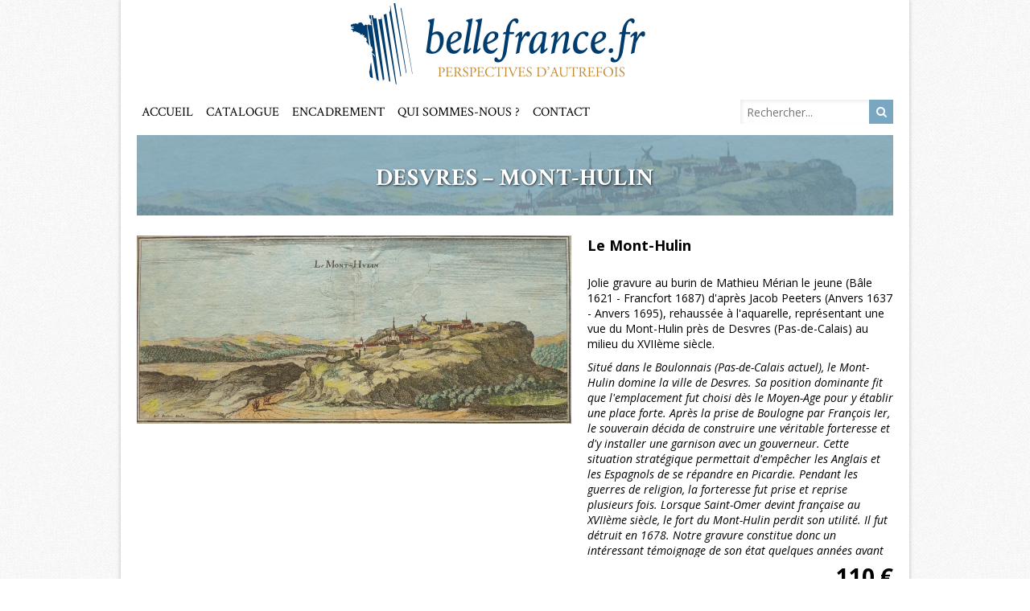

--- FILE ---
content_type: text/html; charset=UTF-8
request_url: http://www.bellefrance.fr/desvres-mont-hulin/
body_size: 5669
content:
<!doctype html>
<html lang="fr-FR">
<head>
	<meta charset="UTF-8">
	<meta name="viewport" content="width=device-width, initial-scale=1.0, user-scalable=no">
	<title>Bellefrance.fr</title>
	
    <meta name="description" content="bellefrance.fr - Vente en ligne d'oeuvres authentiques, cartes anciennes, portraits de personnages historiques, histoire de France, gravures anciennes, dessins, aquarelles.">
    <meta name="keywords" content="gravures anciennes, peintures, cartes anciennes, france, regions, portraits, dessins, aquarelles, lithographies, vues d'optique, personnages historiques">
    <meta name="author" content="Jean-Baptiste Champion">
    <meta name="copyright" content="Jean-Baptiste Champion">
    
	<link rel="icon" href="http://www.bellefrance.fr/wp-content/themes/bellefrance/img/favicon.ico" />
	
	<link rel="stylesheet" href="https://maxcdn.bootstrapcdn.com/font-awesome/4.4.0/css/font-awesome.min.css">
	
	<link rel="stylesheet" href="http://www.bellefrance.fr/wp-content/themes/bellefrance/css/grid.css" />
	<link rel="stylesheet" href="http://www.bellefrance.fr/wp-content/themes/bellefrance/css/main.css" />
	
	<link rel='dns-prefetch' href='//s.w.org' />
<link rel="alternate" type="application/rss+xml" title="Bellefrance.fr &raquo; Desvres &#8211; Mont-Hulin Flux des commentaires" href="http://www.bellefrance.fr/desvres-mont-hulin/feed/" />
		<script type="text/javascript">
			window._wpemojiSettings = {"baseUrl":"https:\/\/s.w.org\/images\/core\/emoji\/2.3\/72x72\/","ext":".png","svgUrl":"https:\/\/s.w.org\/images\/core\/emoji\/2.3\/svg\/","svgExt":".svg","source":{"concatemoji":"http:\/\/www.bellefrance.fr\/wp-includes\/js\/wp-emoji-release.min.js?ver=4.8.27"}};
			!function(t,a,e){var r,i,n,o=a.createElement("canvas"),l=o.getContext&&o.getContext("2d");function c(t){var e=a.createElement("script");e.src=t,e.defer=e.type="text/javascript",a.getElementsByTagName("head")[0].appendChild(e)}for(n=Array("flag","emoji4"),e.supports={everything:!0,everythingExceptFlag:!0},i=0;i<n.length;i++)e.supports[n[i]]=function(t){var e,a=String.fromCharCode;if(!l||!l.fillText)return!1;switch(l.clearRect(0,0,o.width,o.height),l.textBaseline="top",l.font="600 32px Arial",t){case"flag":return(l.fillText(a(55356,56826,55356,56819),0,0),e=o.toDataURL(),l.clearRect(0,0,o.width,o.height),l.fillText(a(55356,56826,8203,55356,56819),0,0),e===o.toDataURL())?!1:(l.clearRect(0,0,o.width,o.height),l.fillText(a(55356,57332,56128,56423,56128,56418,56128,56421,56128,56430,56128,56423,56128,56447),0,0),e=o.toDataURL(),l.clearRect(0,0,o.width,o.height),l.fillText(a(55356,57332,8203,56128,56423,8203,56128,56418,8203,56128,56421,8203,56128,56430,8203,56128,56423,8203,56128,56447),0,0),e!==o.toDataURL());case"emoji4":return l.fillText(a(55358,56794,8205,9794,65039),0,0),e=o.toDataURL(),l.clearRect(0,0,o.width,o.height),l.fillText(a(55358,56794,8203,9794,65039),0,0),e!==o.toDataURL()}return!1}(n[i]),e.supports.everything=e.supports.everything&&e.supports[n[i]],"flag"!==n[i]&&(e.supports.everythingExceptFlag=e.supports.everythingExceptFlag&&e.supports[n[i]]);e.supports.everythingExceptFlag=e.supports.everythingExceptFlag&&!e.supports.flag,e.DOMReady=!1,e.readyCallback=function(){e.DOMReady=!0},e.supports.everything||(r=function(){e.readyCallback()},a.addEventListener?(a.addEventListener("DOMContentLoaded",r,!1),t.addEventListener("load",r,!1)):(t.attachEvent("onload",r),a.attachEvent("onreadystatechange",function(){"complete"===a.readyState&&e.readyCallback()})),(r=e.source||{}).concatemoji?c(r.concatemoji):r.wpemoji&&r.twemoji&&(c(r.twemoji),c(r.wpemoji)))}(window,document,window._wpemojiSettings);
		</script>
		<style type="text/css">
img.wp-smiley,
img.emoji {
	display: inline !important;
	border: none !important;
	box-shadow: none !important;
	height: 1em !important;
	width: 1em !important;
	margin: 0 .07em !important;
	vertical-align: -0.1em !important;
	background: none !important;
	padding: 0 !important;
}
</style>
<link rel='stylesheet' id='admin_css-css'  href='http://www.bellefrance.fr/wp-content/themes/bellefrance/css/admin.css?ver=4.8.27' type='text/css' media='all' />
<script type='text/javascript' src='http://www.bellefrance.fr/wp-includes/js/jquery/jquery.js?ver=1.12.4'></script>
<script type='text/javascript' src='http://www.bellefrance.fr/wp-includes/js/jquery/jquery-migrate.min.js?ver=1.4.1'></script>
<link rel='https://api.w.org/' href='http://www.bellefrance.fr/wp-json/' />
<link rel="EditURI" type="application/rsd+xml" title="RSD" href="http://www.bellefrance.fr/xmlrpc.php?rsd" />
<link rel="wlwmanifest" type="application/wlwmanifest+xml" href="http://www.bellefrance.fr/wp-includes/wlwmanifest.xml" /> 
<link rel='prev' title='Paris &#8211; Mode Louis XVI' href='http://www.bellefrance.fr/paris-mode-louis-xvi/' />
<link rel='next' title='Saint-Rambert-en-Bugey' href='http://www.bellefrance.fr/saint-rambert-en-bugey/' />
<meta name="generator" content="WordPress 4.8.27" />
<link rel="canonical" href="http://www.bellefrance.fr/desvres-mont-hulin/" />
<link rel='shortlink' href='http://www.bellefrance.fr/?p=334' />
<link rel="alternate" type="application/json+oembed" href="http://www.bellefrance.fr/wp-json/oembed/1.0/embed?url=http%3A%2F%2Fwww.bellefrance.fr%2Fdesvres-mont-hulin%2F" />
<link rel="alternate" type="text/xml+oembed" href="http://www.bellefrance.fr/wp-json/oembed/1.0/embed?url=http%3A%2F%2Fwww.bellefrance.fr%2Fdesvres-mont-hulin%2F&#038;format=xml" />
<script type="text/javascript">
	window._se_plugin_version = '8.1.4';
</script>
</head>

<body class="post-template-default single single-post postid-334 single-format-standard">

	<div id="page" role="main" class="container_12">
		
		<header>
			<div id="mobile_menu"><i class="fa fa-bars"></i></div>
			
			<a href="http://www.bellefrance.fr"><img src="http://www.bellefrance.fr/wp-content/themes/bellefrance/img/logo.png" width="420" height="110" alt="Bellefrance.fr" /></a>
			
			<div id="menu">
				<div class="mobile_header">Menu</div>
				<div class="grid_9 links">
					<nav>
						<ul class="menu_item"><li id="menu-item-1251" class="menu-item menu-item-type-post_type menu-item-object-page menu-item-home menu-item-1251"><a href="http://www.bellefrance.fr/">Accueil</a></li>
<li id="menu-item-1287" class="menu-item menu-item-type-custom menu-item-object-custom menu-item-has-children menu-item-1287"><a href="#">Catalogue</a>
<ul  class="sub-menu">
	<li id="menu-item-1265" class="menu-item menu-item-type-taxonomy menu-item-object-category current-post-ancestor current-menu-parent current-post-parent menu-item-has-children menu-item-1265"><a href="http://www.bellefrance.fr/catalogue/regions/">Régions</a>
	<ul  class="sub-menu">
		<li id="menu-item-1258" class="menu-item menu-item-type-taxonomy menu-item-object-category menu-item-1258"><a href="http://www.bellefrance.fr/catalogue/regions/centre/">Centre</a></li>
		<li id="menu-item-1256" class="menu-item menu-item-type-taxonomy menu-item-object-category menu-item-1256"><a href="http://www.bellefrance.fr/catalogue/regions/est/">Est</a></li>
		<li id="menu-item-1253" class="menu-item menu-item-type-taxonomy menu-item-object-category menu-item-1253"><a href="http://www.bellefrance.fr/catalogue/regions/idf/">Île de France</a></li>
		<li id="menu-item-1263" class="menu-item menu-item-type-taxonomy menu-item-object-category current-post-ancestor current-menu-parent current-post-parent menu-item-1263"><a href="http://www.bellefrance.fr/catalogue/regions/nord/">Nord</a></li>
		<li id="menu-item-1255" class="menu-item menu-item-type-taxonomy menu-item-object-category menu-item-1255"><a href="http://www.bellefrance.fr/catalogue/regions/ouest/">Ouest</a></li>
		<li id="menu-item-1264" class="menu-item menu-item-type-taxonomy menu-item-object-category menu-item-1264"><a href="http://www.bellefrance.fr/catalogue/regions/outremer/">Outre-mer</a></li>
		<li id="menu-item-1254" class="menu-item menu-item-type-taxonomy menu-item-object-category menu-item-1254"><a href="http://www.bellefrance.fr/catalogue/regions/sudest/">Sud-Est</a></li>
		<li id="menu-item-1257" class="menu-item menu-item-type-taxonomy menu-item-object-category menu-item-1257"><a href="http://www.bellefrance.fr/catalogue/regions/sudouest/">Sud-Ouest</a></li>
	</ul>
</li>
	<li id="menu-item-1266" class="menu-item menu-item-type-taxonomy menu-item-object-category menu-item-has-children menu-item-1266"><a href="http://www.bellefrance.fr/catalogue/autres/">Autres</a>
	<ul  class="sub-menu">
		<li id="menu-item-1261" class="menu-item menu-item-type-taxonomy menu-item-object-category menu-item-1261"><a href="http://www.bellefrance.fr/catalogue/autres/cartes/">Cartes</a></li>
		<li id="menu-item-1260" class="menu-item menu-item-type-taxonomy menu-item-object-category menu-item-1260"><a href="http://www.bellefrance.fr/catalogue/autres/histoire/">Histoire</a></li>
		<li id="menu-item-1262" class="menu-item menu-item-type-taxonomy menu-item-object-category menu-item-1262"><a href="http://www.bellefrance.fr/catalogue/autres/nature/">Nature</a></li>
		<li id="menu-item-1259" class="menu-item menu-item-type-taxonomy menu-item-object-category menu-item-1259"><a href="http://www.bellefrance.fr/catalogue/autres/portraits/">Portraits</a></li>
		<li id="menu-item-1980" class="menu-item menu-item-type-taxonomy menu-item-object-category menu-item-1980"><a href="http://www.bellefrance.fr/catalogue/autres/musique/">Musique</a></li>
		<li id="menu-item-2484" class="menu-item menu-item-type-taxonomy menu-item-object-category menu-item-2484"><a>Promotions</a></li>
	</ul>
</li>
</ul>
</li>
<li id="menu-item-1249" class="menu-item menu-item-type-post_type menu-item-object-page menu-item-1249"><a href="http://www.bellefrance.fr/encadrement/">Encadrement</a></li>
<li id="menu-item-1248" class="menu-item menu-item-type-post_type menu-item-object-page menu-item-1248"><a href="http://www.bellefrance.fr/jean-baptiste-champion/">Qui sommes-nous ?</a></li>
<li id="menu-item-1247" class="menu-item menu-item-type-post_type menu-item-object-page menu-item-1247"><a href="http://www.bellefrance.fr/contact/">Contact</a></li>
</ul>					</nav>
				</div>
				<div class="grid_3 search">
					<div class="searchbar">
						<form method="get" id="searchform" action="http://www.bellefrance.fr/">
							<input type="text" value="" placeholder="Rechercher..." name="s" id="s" />
							<input type="submit" id="searchsubmit" value="&#xf002;" class="btn" />
						</form>
					</div>
				</div>
			</div>
			
			<div class="clearfix"></div>
		</header>
		
	<div id="image_full">
		<img src="http://www.bellefrance.fr/wp-content/uploads/2015/07/nord10.jpg" alt="Desvres &#8211; Mont-Hulin" />
		<div class="zoom" style="background-image: url(http://www.bellefrance.fr/wp-content/uploads/2015/07/nord10.jpg);"></div>
		<div class="close_button"><i class="fa fa-times"></i></div>
	</div>
	
		
	<input type="hidden" id="article_large" value="1" />
	<input type="hidden" id="article_frame" value="0" />
	<input type="hidden" id="article_frame_price" value="140" />
	
	<div class="grid_12 align_center page_title" style="background-image: url(http://www.bellefrance.fr/wp-content/uploads/2015/07/nord10-1024x443.jpg);">
		<h1>Desvres &#8211; Mont-Hulin</h1>
	</div>
	
	<div class="clearfix"></div>
	
	<article class="single">
	
    <form id="paypal_form" name="paypalForm" action="https://www.paypal.com/cgi-bin/webscr" method="post" target="_top">
			
		<input type="hidden" name="cmd" value="_xclick" />
		<input type="hidden" name="lc" value="FR" />
        <input type="hidden" name="business" value="TU6A8DJP3W792" />
		<input type="hidden" name="no_shipping" value="2" />
		<input type="hidden" name="item_name" value="Desvres &#8211; Mont-Hulin" />
		<input type="hidden" name="item_number" value="nord10-Desvres-Mont-Hulin-Picardie-Pas-de-Calais-Artois" />
        <input type="hidden" name="custom" value="334" />
		<input type="hidden" name="amount" id="total_price" value="110" />
        <input name="return" type="hidden" value="http://www.bellefrance.fr/votre-commande/" />
        <input name="cancel_return" type="hidden" value="http://www.bellefrance.fr" />
        <input name="notify_url" type="hidden" value="http://www.bellefrance.fr/wp-content/themes/bellefrance/paypal/ipn.php" />
        
				
		<input type="hidden" name="shipping" id="article_shipping" value="" />
		<input type="hidden" name="currency_code" value="EUR" />
	
		<div class="grid_7 s_4 article_image">
			<div id="frame">
				<div class="topleft"></div>
				<div class="top"></div>
				<div class="topright"></div>
				<div class="right"></div>
				<div class="bottomright"></div>
				<div class="bottom"></div>
				<div class="bottomleft"></div>
				<div class="left"></div>
				
				<div id="cardboard" class="beige"></div>
			</div>
			<div id="image_wrapper">
				<img src="http://www.bellefrance.fr/wp-content/uploads/2015/07/nord10-1024x443.jpg" alt="Desvres &#8211; Mont-Hulin" />
			</div>
		</div>
		<div class="grid_5 s_4 article_info">
			<h2>Le Mont-Hulin</h2>
			
						<p class="description">
				Jolie gravure au burin de Mathieu Mérian le jeune (Bâle 1621 - Francfort 1687) d'après Jacob Peeters (Anvers 1637 - Anvers 1695), rehaussée à l'aquarelle, représentant une vue du Mont-Hulin près de Desvres (Pas-de-Calais) au milieu du XVIIème siècle.			</p>
						
						<p class="history">
				Situé dans le Boulonnais (Pas-de-Calais actuel), le Mont-Hulin domine la ville de Desvres. Sa position dominante fit que l'emplacement fut choisi dès le Moyen-Age pour y établir une place forte. Après la prise de Boulogne par François Ier, le souverain décida de construire une véritable forteresse et d'y installer une garnison avec un gouverneur. Cette situation stratégique permettait d'empêcher les Anglais et les Espagnols de se répandre en Picardie. Pendant les guerres de religion, la forteresse fut prise et reprise plusieurs fois. Lorsque Saint-Omer devint française au XVIIème siècle, le fort du Mont-Hulin perdit son utilité. Il fut détruit en 1678. Notre gravure constitue donc un intéressant témoignage de son état quelques années avant sa destruction.			</p>
						
			<p class="type">
				Gravure au burin, Vers 1660			</p>
			
						<p class="condition">
				Bon état, émargé, pliure centrale			</p>
						
						<p class="dimensions">
				<strong>Dimensions :</strong>
				31.4 x 13.6 cm
			</p>
					</div>
	
		<div class="clearfix"></div>
		
		<div class="grid_2 s_1 xxs_2 option" id="option_frame">
			<input type="hidden" name="on1" value="Encadrement" />
			<label for="os1">Cadre :</label>
			<div class="select">
				<select name="os1" id="select_frame">
					<option value="aucun" selected>Aucun</option>
					<option value="dore">Doré (+ 140€)</option>
					<option value="argente">Argenté (+ 140€)</option>
					<option value="bois">Bois (+ 140€)</option>
				</select>
			</div>
		</div>
		<div class="grid_2 s_1 xxs_2 option inactive" id="option_cardboard">
			<input type="hidden" name="on2" value="Type de passe partout" />
			<label for="os2">Passe-partout :</label>
			<div class="select inactive">
				<select name="os2" id="select_cardboard" disabled>
					<option value="beige">Beige</option>
					<option value="gris">Gris</option>
					<option value="bleu">Bleu</option>
				</select>
			</div>
		</div>
		<div class="grid_2 s_1 xxs_2 option" id="option_shipping">
			<input type="hidden" name="on0" value="Livraison" />
			<label for="os0">Livraison :</label>
			<div class="select">
				<select name="os0" id="select_shipping">
					<option value="france">France</option>
					<option value="ue">UE</option>
					<option id="shipping_world" value="hors-ue">Hors UE</option>
				</select>
			</div>
		</div>
		
		<div class="grid_6 s_1 xxs_2 buy">
						
            			<div class="price"><span data-original-price="110">110</span> €</div>
                        
						<input type="submit" value="Acheter" />
					</div>
		
		<div class="clearfix"></div>
		
                
        	            <div class="grid_12 frame_info">Autre encadrement : <a href="http://www.bellefrance.fr/contact/">nous contacter</a></div>
					
			<div id="noncontractual" class="grid_12 frame_info"><small>Photo non contractuelle</small></div>
        	
	</form>
	</article>
	
	<div class="clearfix"></div>

		<div class="grid_12 paypal_logo">
			<img src="http://www.bellefrance.fr/wp-content/themes/bellefrance/img/paypal.jpg" width="319" height="110" alt="Paiement par PayPal" />
		</div>
		
		<div class="clearfix"></div>

	</div><!-- #page -->
	
	<footer>
		<div id="newsletter">
			<div class="container_12">
                <form action="http://bellefrance.us3.list-manage.com/subscribe/post?u=3bac0008d6373caa487cea63d&amp;id=2f26d5da5c" method="post" id="mc-embedded-subscribe-form" name="mc-embedded-subscribe-form" target="_blank" novalidate>
                	<label>Lettre d'information</label>
					<input type="email" name="EMAIL" id="mce-EMAIL" placeholder="Votre adresse email" required>
					<input type="submit" value="&#xf054;" name="subscribe" id="mc-embedded-subscribe">
				</form>
				
				<div class="social align_right">
					<a href="https://fr.pinterest.com/bellefrance2015/" target="_blank"><i class="fa fa-pinterest-p"></i></a>
					<a href="https://www.facebook.com/www.bellefrance.fr" target="_blank"><i class="fa fa-facebook"></i></a>
				</div>
			</div>
		</div>
		
		<div id="footer_links">
			<div class="container_12">
				<div class="grid_12 align_center">
					<a href="http://www.bellefrance.fr/mentions-legales/">Mentions légales</a><div class="sep">|</div><a href="http://www.bellefrance.fr/cgv/">Conditions générales de vente</a><div class="sep">|</div><a href="http://www.bellefrance.fr/nos-partenaires/">Partenaires</a>				</div>
			</div>
		</div>
	</footer>
	
	<script type='text/javascript'>
/* <![CDATA[ */
var prices = {"shipping_fr_noframe_small":"","shipping_ue_noframe_small":"","shipping_world_noframe_small":"","shipping_fr_noframe_large":"12","shipping_ue_noframe_large":"16","shipping_world_noframe_large":"20","shipping_fr_frame_small":"14","shipping_ue_frame_small":"16","shipping_fr_frame_large":"16","shipping_ue_frame_large":"18"};
/* ]]> */
</script>
<script type='text/javascript' src='http://www.bellefrance.fr/wp-content/themes/bellefrance/js/core.js?ver=1.0.0'></script>
<script type='text/javascript' src='http://www.bellefrance.fr/wp-includes/js/wp-embed.min.js?ver=4.8.27'></script>
	
	<script type="text/javascript" src="http://www.bellefrance.fr/wp-content/themes/bellefrance/js/jquery.mixitup.js"></script>
    
	<script>
	jQuery(function() {
		jQuery('#category_articles').mixItUp();
	});
	
	// Google Analytics
	(function(i,s,o,g,r,a,m){i['GoogleAnalyticsObject']=r;i[r]=i[r]||function(){
	(i[r].q=i[r].q||[]).push(arguments)},i[r].l=1*new Date();a=s.createElement(o),
	m=s.getElementsByTagName(o)[0];a.async=1;a.src=g;m.parentNode.insertBefore(a,m)
	})(window,document,'script','//www.google-analytics.com/analytics.js','ga');
	
	ga('create', 'UA-31746747-1', 'bellefrance.fr');
	ga('send', 'pageview');
	</script>
</body>
</html>

--- FILE ---
content_type: text/css
request_url: http://www.bellefrance.fr/wp-content/themes/bellefrance/css/grid.css
body_size: 759
content:
/* Compiled Less CSS File */
/* Generated from "grid.css" */

.container_12 {
  width: 100%;
  max-width: 980px;
  margin: 0 auto;
  padding: 0 10px;
  -webkit-box-sizing: border-box;
  -moz-box-sizing: border-box;
  box-sizing: border-box;
}
.grid_1,
.grid_2,
.grid_3,
.grid_4,
.grid_5,
.grid_6,
.grid_7,
.grid_8,
.grid_9,
.grid_10,
.grid_11,
.grid_12 {
  display: inline;
  float: left;
  position: relative;
  margin-left: 10px;
  margin-right: 10px;
}
.container_12 .grid_1 {
  width: 60px;
}
.container_12 .grid_2 {
  width: 140px;
}
.container_12 .grid_3 {
  width: 220px;
}
.container_12 .grid_4 {
  width: 300px;
}
.container_12 .grid_5 {
  width: 380px;
}
.container_12 .grid_6 {
  width: 460px;
}
.container_12 .grid_7 {
  width: 540px;
}
.container_12 .grid_8 {
  width: 620px;
}
.container_12 .grid_9 {
  width: 700px;
}
.container_12 .grid_10 {
  width: 780px;
}
.container_12 .grid_11 {
  width: 860px;
}
.container_12 .grid_12 {
  width: 940px;
}
@media screen and (max-width: 999px) {
  .grid_1,
  .grid_2,
  .grid_3,
  .grid_4,
  .grid_5,
  .grid_6,
  .grid_7,
  .grid_8,
  .grid_9,
  .grid_10,
  .grid_11,
  .grid_12 {
    margin-left: 1%;
    margin-right: 1%;
  }
  .container_12 .grid_1 {
    width: 6.333%;
  }
  .container_12 .grid_2 {
    width: 14.667%;
  }
  .container_12 .grid_3 {
    width: 23.0%;
  }
  .container_12 .grid_4 {
    width: 31.333%;
  }
  .container_12 .grid_5 {
    width: 39.667%;
  }
  .container_12 .grid_6 {
    width: 48.0%;
  }
  .container_12 .grid_7 {
    width: 56.333%;
  }
  .container_12 .grid_8 {
    width: 64.667%;
  }
  .container_12 .grid_9 {
    width: 73.0%;
  }
  .container_12 .grid_10 {
    width: 81.333%;
  }
  .container_12 .grid_11 {
    width: 89.667%;
  }
  .container_12 .grid_12 {
    width: 98.0%;
  }
  .container_12 .m_1 {
    width: 6.333%;
  }
  .container_12 .m_2 {
    width: 14.667%;
  }
  .container_12 .m_3 {
    width: 23.0%;
  }
  .container_12 .m_4 {
    width: 31.333%;
  }
  .container_12 .m_5 {
    width: 39.667%;
  }
  .container_12 .m_6 {
    width: 48.0%;
  }
  .container_12 .m_7 {
    width: 56.333%;
  }
  .container_12 .m_8 {
    width: 64.667%;
  }
  .container_12 .m_9 {
    width: 73.0%;
  }
  .container_12 .m_10 {
    width: 81.333%;
  }
  .container_12 .m_11 {
    width: 89.667%;
  }
  .container_12 .m_12 {
    width: 98.0%;
  }
}
@media screen and (max-width: 830px) {
  .container_12 .ms_1 {
    width: 6.333%;
  }
  .container_12 .ms_2 {
    width: 14.667%;
  }
  .container_12 .ms_3 {
    width: 23.0%;
  }
  .container_12 .ms_4 {
    width: 31.333%;
  }
  .container_12 .ms_5 {
    width: 39.667%;
  }
  .container_12 .ms_6 {
    width: 48.0%;
  }
  .container_12 .ms_7 {
    width: 56.333%;
  }
  .container_12 .ms_8 {
    width: 64.667%;
  }
  .container_12 .ms_9 {
    width: 73.0%;
  }
  .container_12 .ms_10 {
    width: 81.333%;
  }
  .container_12 .ms_11 {
    width: 89.667%;
  }
  .container_12 .ms_12 {
    width: 98.0%;
  }
}
@media screen and (max-width: 720px) {
  .container_12 .s_1 {
    width: 23%;
  }
  .container_12 .s_2 {
    width: 48%;
  }
  .container_12 .s_3 {
    width: 73%;
  }
  .container_12 .s_4 {
    width: 98%;
  }
}
@media screen and (max-width: 640px) {
  .xs_1,
  .xs_2,
  .xs_3,
  .xs_4 {
    display: inline;
    float: left;
    position: relative;
  }
  .container_12 .xs_1 {
    width: 23%;
  }
  .container_12 .xs_2 {
    width: 48%;
  }
  .container_12 .xs_3 {
    width: 73%;
  }
  .container_12 .xs_4 {
    width: 98%;
  }
}
@media screen and (max-width: 500px) {
  .container_12 .xxs_1 {
    width: 23%;
  }
  .container_12 .xxs_2 {
    width: 48%;
  }
  .container_12 .xxs_3 {
    width: 73%;
  }
  .container_12 .xxs_4 {
    width: 98%;
  }
}
.clear {
  clear: both;
  display: block;
  overflow: hidden;
  visibility: hidden;
  width: 0;
  height: 0;
}
.clearfix:after {
  clear: both;
  content: ' ';
  display: block;
  font-size: 0;
  line-height: 0;
  visibility: hidden;
  width: 0;
  height: 0;
}
.clearfix {
  display: inline-block;
}
* html .clearfix {
  height: 1%;
}
.clearfix {
  display: block;
}

--- FILE ---
content_type: text/css
request_url: http://www.bellefrance.fr/wp-content/themes/bellefrance/css/main.css
body_size: 5712
content:
/* Compiled Less CSS File */
/* Generated from "main.css" */

@import url(http://fonts.googleapis.com/css?family=Open+Sans:400italic,400,300,700|Crimson+Text:400,700);
html,
body,
div,
span,
applet,
object,
iframe,
h1,
h2,
h3,
h4,
h5,
h6,
p,
blockquote,
pre,
a,
abbr,
acronym,
address,
big,
cite,
code,
del,
dfn,
em,
img,
ins,
kbd,
q,
s,
samp,
small,
strike,
strong,
sub,
sup,
tt,
var,
b,
u,
i,
center,
dl,
dt,
dd,
ol,
ul,
li,
fieldset,
form,
label,
legend,
table,
caption,
tbody,
tfoot,
thead,
tr,
th,
td,
article,
aside,
canvas,
details,
embed,
figure,
figcaption,
footer,
header,
hgroup,
menu,
nav,
output,
ruby,
section,
summary,
time,
mark,
audio,
video {
  margin: 0;
  padding: 0;
  border: 0;
  font-size: 100%;
  font: inherit;
  vertical-align: baseline;
}
/* HTML5 display-role reset for older browsers */
article,
aside,
details,
figcaption,
figure,
footer,
header,
hgroup,
menu,
nav,
section {
  display: block;
}
body {
  line-height: 1;
}
ol,
ul {
  list-style: none;
}
blockquote,
q {
  quotes: none;
}
blockquote:before,
blockquote:after,
q:before,
q:after {
  content: '';
  content: none;
}
table {
  border-collapse: collapse;
  border-spacing: 0;
}
.align_center {
  text-align: center;
}
.align_right {
  text-align: right;
}
html {
  height: 100%;
}
body {
  position: relative;
  font-family: "Open Sans";
  font-weight: 400;
  font-size: 14px;
  background-image: url(../img/background.jpg);
  background-repeat: repeat;
  min-height: 100%;
  margin: 0;
  padding-bottom: 120px;
  -webkit-box-sizing: border-box;
  -moz-box-sizing: border-box;
  box-sizing: border-box;
}
h1,
h2 {
  font-family: "Crimson Text";
  font-weight: 700;
  font-size: 24px;
  text-transform: uppercase;
  margin-bottom: 20px;
}
@media screen and (max-width: 500px) {
  h1,
  h2 {
    text-align: center;
  }
}
h2 {
  padding-bottom: 4px;
  border-bottom: 2px solid #79a7c1;
}
@media screen and (max-width: 500px) {
  h2 {
    background: #79a7c1;
    color: white;
    border: 0;
    padding-top: 12px;
  }
}
h3 {
  font-weight: 700;
  font-size: 14px;
  text-transform: uppercase;
  margin-bottom: 10px;
}
p {
  line-height: 1.4em;
  margin-bottom: 10px;
}
strong {
  font-weight: 700;
}
a {
  color: #79a7c1;
  text-decoration: underline;
}
a:hover {
  text-decoration: none;
}
.button,
button {
  display: inline-block;
  padding: 0;
  background: none;
  border: none;
  margin-top: 10px;
  cursor: pointer;
}
.button a,
button a {
  display: block;
  font-family: "Open Sans";
  font-weight: 700;
  font-size: 14px;
  background: #79a7c1;
  color: white;
  text-decoration: none;
  padding: 8px 12px;
  -webkit-transition: background 0.4s;
  -moz-transition: background 0.4s;
  -o-transition: background 0.4s;
  transition: background 0.4s;
}
.button a:hover,
button a:hover {
  background: #32577d;
}
.button a:after,
button a:after {
  font-family: "FontAwesome";
  content: '\f054';
  margin-left: 15px;
}
#page {
  background: white;
  min-height: 100%;
  -webkit-box-shadow: 0 0 5px rgba(0, 0, 0, 0.25);
  -moz-box-shadow: 0 0 5px rgba(0, 0, 0, 0.25);
  box-shadow: 0 0 5px rgba(0, 0, 0, 0.25);
}
@media screen and (max-width: 999px) {
  #page {
    padding: 0 5px;
    -webkit-box-sizing: border-box;
    -moz-box-sizing: border-box;
    box-sizing: border-box;
  }
}
header {
  text-align: center;
}
@media screen and (max-width: 800px) {
  header {
    height: 90px;
  }
}
@media screen and (max-width: 400px) {
  header {
    text-align: left;
  }
}
header img {
  width: 420px;
  height: auto;
}
@media screen and (max-width: 840px) {
  header img {
    width: 390px;
  }
}
@media screen and (max-width: 800px) {
  header img {
    width: 340px;
  }
}
@media screen and (max-width: 500px) {
  header img {
    width: 260px;
    margin-top: 10px;
  }
}
@media screen and (max-width: 400px) {
  header img {
    width: 235px;
    margin-top: 15px;
  }
}
header nav {
  text-align: left;
  margin-top: 20px;
  margin-bottom: 20px;
}
header nav ul li {
  font-family: "Crimson Text";
  font-weight: 400;
  font-size: 16px;
  display: inline-block;
  text-transform: uppercase;
}
header nav ul li a {
  color: black;
  text-decoration: none;
  padding: 6px;
  border-bottom: 3px solid transparent;
  -webkit-transition: border-bottom 0.2s;
  -moz-transition: border-bottom 0.2s;
  -o-transition: border-bottom 0.2s;
  transition: border-bottom 0.2s;
}
header nav ul li a:hover {
  border-bottom: 3px solid #79a7c1;
}
@media screen and (max-width: 840px) {
  header nav ul li a {
    padding-left: 4px;
    padding-right: 4px;
  }
}
header nav ul li.current_page_item a,
header nav ul li.current-menu-ancestor a,
header nav ul li.current-menu-parent a {
  border-bottom: 3px solid #79a7c1;
}
header nav ul.sub-menu:hover .sub-menu,
header nav ul li.menu-item-has-children:hover .sub-menu {
  display: block;
}
header nav ul.sub-menu {
  display: none;
  position: absolute;
  background: white;
  padding: 10px 15px;
  margin-top: 10px;
  z-index: 800;
  -webkit-box-shadow: 0 0 5px rgba(0, 0, 0, 0.25);
  -moz-box-shadow: 0 0 5px rgba(0, 0, 0, 0.25);
  box-shadow: 0 0 5px rgba(0, 0, 0, 0.25);
  -webkit-transition: all 0.4s;
  -moz-transition: all 0.4s;
  -o-transition: all 0.4s;
  transition: all 0.4s;
}
header nav ul.sub-menu li {
  vertical-align: middle;
}
header nav ul.sub-menu li a {
  display: none;
}
header nav ul.sub-menu li ul.sub-menu {
  display: block;
  position: relative;
  margin: 0;
  padding: 0;
  float: left;
  margin-right: 30px;
  -webkit-box-shadow: none;
  -moz-box-shadow: none;
  box-shadow: none;
}
header nav ul.sub-menu li ul.sub-menu li {
  display: block;
  font-family: "Open Sans";
  text-transform: none;
  margin: 5px 0;
}
header nav ul.sub-menu li ul.sub-menu li a {
  display: block;
  border: none;
  padding: 3px;
}
header nav ul.sub-menu li ul.sub-menu li a:hover {
  border: none;
  text-decoration: underline;
}
header nav ul.sub-menu li:last-child > ul.sub-menu {
  border-left: 1px solid #bebebe;
  padding-left: 20px;
}
header .search {
  text-align: right;
}
header .mobile_header {
  display: none;
}
#mobile_menu {
  display: none;
  position: fixed;
  top: 20px;
  right: 20px;
  background: #79a7c1;
  color: white;
  width: 50px;
  height: 50px;
  line-height: 50px;
  font-size: 28px;
  cursor: pointer;
  text-align: center;
  z-index: 900;
  -webkit-border-radius: 50%;
  -moz-border-radius: 50%;
  border-radius: 50%;
  -webkit-transition: background 0.4s;
  -moz-transition: background 0.4s;
  -o-transition: background 0.4s;
  transition: background 0.4s;
}
#mobile_menu:hover {
  background: #32577d;
}
@media screen and (max-width: 800px) {
  #mobile_menu {
    display: block;
  }
}
@media screen and (max-width: 800px) {
  #menu {
    position: fixed;
    height: 100%;
    color: white;
    top: 0;
    left: 100%;
    width: 75%;
    margin-left: 0;
    overflow: auto;
    background: #f0f0f0;
    background: -moz-linear-gradient(left, #f0f0f0 0%, #ffffff 100%);
    background: -webkit-gradient(linear, left top, right top, color-stop(0%, #f0f0f0), color-stop(100%, #ffffff));
    background: -webkit-linear-gradient(left, #f0f0f0 0%, #ffffff 100%);
    background: -o-linear-gradient(left, #f0f0f0 0%, #ffffff 100%);
    background: -ms-linear-gradient(left, #f0f0f0 0%, #ffffff 100%);
    background: linear-gradient(to right, #f0f0f0 0%, #ffffff 100%);
    filter: progid:DXImageTransform.Microsoft.gradient(startColorstr='#f0f0f0', endColorstr='#ffffff', GradientType=1);
    z-index: 800;
    -webkit-box-shadow: 0 0 5px rgba(0, 0, 0, 0.5);
    -moz-box-shadow: 0 0 5px rgba(0, 0, 0, 0.5);
    box-shadow: 0 0 5px rgba(0, 0, 0, 0.5);
    -webkit-transition: left 0.4s ease-out;
    -moz-transition: left 0.4s ease-out;
    -o-transition: left 0.4s ease-out;
    transition: left 0.4s ease-out;
  }
  #menu.displayed {
    left: 25%;
  }
  #menu .links,
  #menu .search {
    width: 100%;
    margin: 0;
    padding: 0;
  }
  #menu .search {
    text-align: left;
    padding-left: 20px;
    padding-right: 20px;
    -webkit-box-sizing: border-box;
    -moz-box-sizing: border-box;
    box-sizing: border-box;
  }
  #menu .search .searchbar {
    width: 100%;
    position: relative;
    padding-top: 0;
  }
  #menu .search .searchbar input[type=text] {
    width: 100%;
    height: 40px;
    -webkit-appearance: none;
    -webkit-border-radius: 0;
    -moz-border-radius: 0;
    border-radius: 0;
  }
  #menu .search .searchbar input[type=submit] {
    position: absolute;
    right: 0;
    width: 40px;
    height: 40px;
    -webkit-appearance: none;
    -webkit-border-radius: 0;
    -moz-border-radius: 0;
    border-radius: 0;
  }
  #menu nav {
    margin-top: 0;
    padding-top: 90px;
  }
  #menu nav ul li {
    display: block;
    font-size: 18px;
  }
  #menu nav ul li a {
    display: block;
    padding: 10px 20px;
    border-bottom: 1px solid rgba(0, 0, 0, 0.4);
  }
  #menu nav ul li a:hover,
  #menu nav ul li a.active {
    border-bottom: 1px solid rgba(0, 0, 0, 0.4);
  }
  #menu nav ul li a:hover {
    background: rgba(0, 0, 0, 0.07);
  }
  #menu nav ul .sub-menu {
    display: none;
    position: relative;
    background: none;
    padding: 0;
    margin-top: 0;
    -webkit-box-shadow: none;
    -moz-box-shadow: none;
    box-shadow: none;
  }
  #menu nav ul .sub-menu li {
    display: block;
    font-family: "Crimson Text";
    font-size: 16px;
    margin: 0;
    padding-left: 20px;
  }
  #menu nav ul .sub-menu li a {
    display: block;
    padding: 10px 20px;
    border-bottom: 1px solid rgba(0, 0, 0, 0.2);
  }
  #menu nav ul .sub-menu li a:hover,
  #menu nav ul .sub-menu li a.active {
    border-bottom: 1px solid rgba(0, 0, 0, 0.2);
  }
  #menu nav ul .sub-menu li a:hover {
    background: rgba(0, 0, 0, 0.07);
    text-decoration: none;
  }
  #menu nav ul .sub-menu li .sub-menu {
    float: none;
    margin: 0;
  }
  #menu nav ul .sub-menu li:last-child > ul.sub-menu {
    border: 0;
  }
  #menu nav ul.sub-menu:hover .sub-menu,
  #menu nav ul li.menu-item-has-children:hover .sub-menu {
    display: none;
  }
  #menu .mobile_header {
    display: block;
    position: fixed;
    background: #79a7c1;
    width: 100%;
    height: 90px;
    line-height: 105px;
    font-family: "Crimson Text";
    font-size: 24px;
    font-weight: 700;
    text-align: left;
    text-transform: uppercase;
    padding-left: 20px;
    z-index: 900;
  }
}
.searchbar {
  display: inline-block;
  padding-top: 12px;
}
.searchbar input[type=text] {
  float: right;
  font-family: "Open Sans";
  font-size: 14px;
  width: 160px;
  height: 30px;
  padding-left: 8px;
  float: left;
  border: none;
  -webkit-box-shadow: 2px 2px 5px rgba(0, 0, 0, 0.08) inset;
  -moz-box-shadow: 2px 2px 5px rgba(0, 0, 0, 0.08) inset;
  box-shadow: 2px 2px 5px rgba(0, 0, 0, 0.08) inset;
  -webkit-box-sizing: border-box;
  -moz-box-sizing: border-box;
  box-sizing: border-box;
  -webkit-appearance: none;
}
@media screen and (max-width: 840px) {
  .searchbar input[type=text] {
    width: 140px;
  }
}
.searchbar input[type=submit] {
  font-family: "FontAwesome";
  font-size: 14px;
  width: 30px;
  height: 30px;
  float: right;
  background: #79a7c1;
  border: none;
  border-radius: none;
  color: white;
  cursor: pointer;
  -webkit-transition: background 0.4s;
  -moz-transition: background 0.4s;
  -o-transition: background 0.4s;
  transition: background 0.4s;
  -webkit-appearance: none;
}
.searchbar input[type=submit]:hover {
  background: #32577d;
}
.metaslider li {
  position: relative;
  margin-bottom: 35px;
  overflow: hidden;
}
.metaslider li .slide {
  height: 270px;
  width: 100%;
  background-position: center center;
  background-size: cover;
}
.metaslider .caption-wrap {
  position: absolute;
  font-size: 18px;
  bottom: 0;
  width: 100%;
  background: rgba(121, 167, 193, 0.6);
  color: white;
  padding: 12px 20px;
  -webkit-box-sizing: border-box;
  -moz-box-sizing: border-box;
  box-sizing: border-box;
  -text-box-shadow: 1px 1px 0 rgba(0, 0, 0, 0.8);
  text-shadow: 1px 1px 0 rgba(0, 0, 0, 0.8);
}
.metaslider .caption-wrap .caption {
  line-height: 1.3em;
}
@media screen and (max-width: 500px) {
  .metaslider li .slide {
    height: 200px;
  }
  .metaslider .caption-wrap {
    font-size: 16px;
  }
}
@media screen and (max-width: 500px) {
  .intro {
    text-align: center;
  }
  .intro p {
    text-align: left;
  }
}
.categories {
  border-left: 1px solid #c5c5c5;
  padding-left: 30px;
  -webkit-box-sizing: border-box;
  -moz-box-sizing: border-box;
  box-sizing: border-box;
}
.categories h2 {
  padding: 0;
  border: 0;
  background: none;
  color: black;
}
.categories ul {
  margin-left: 10px;
}
.categories ul li {
  position: relative;
  padding-left: 15px;
  margin-bottom: 5px;
  background-image: url(../img/chevron.png);
  background-repeat: no-repeat;
  background-position: left center;
}
.categories ul li a {
  color: black;
  text-decoration: none;
}
.categories ul li a:hover {
  text-decoration: underline;
}
.categories .regions,
.categories .others {
  float: left;
}
.categories .regions {
  margin-right: 20px;
}
@media screen and (max-width: 720px) {
  .categories {
    padding-left: 0;
    border: 0;
    margin-top: 30px;
  }
  .categories ul {
    margin: 0;
  }
  .categories ul li {
    width: 50%;
    float: left;
    padding-left: 0;
  }
  .categories ul li a {
    display: block;
    padding: 8px;
    background: #eee;
    -webkit-box-sizing: border-box;
    -moz-box-sizing: border-box;
    box-sizing: border-box;
  }
  .categories .regions {
    width: 66.66%;
    margin-right: 0;
  }
  .categories .regions ul li {
    padding-right: 5px;
    -webkit-box-sizing: border-box;
    -moz-box-sizing: border-box;
    box-sizing: border-box;
  }
  .categories .others {
    width: 33.34%;
  }
  .categories .others ul li {
    width: 100%;
  }
}
@media screen and (max-width: 400px) {
  .categories {
    font-size: 12px;
  }
}
.news {
  margin-top: 30px;
}
article {
  height: 240px;
  margin-bottom: 20px;
  background: white;
}
article a {
  color: black;
  text-decoration: none;
}
article .thumbnail {
  position: relative;
  width: 100%;
  height: 160px;
  background-size: cover;
  background-position: center center;
  overflow: hidden;
}
article .sold {
  position: absolute;
  display: inline-block;
  text-align: right;
  background: rgba(160, 0, 0, 0.75);
  padding: 5px 8px;
  font-weight: 700;
  color: white;
  top: 0;
  right: 0;
  border-bottom-left-radius: 6px;
}
article .description {
  height: 72px;
  overflow: hidden;
  margin-bottom: 10px;
}
article h3 {
  text-transform: none;
  margin-top: 10px;
  margin-bottom: 6px;
  line-height: 1.3em;
}
article .price {
  display: block;
  width: 60px;
  float: right;
  font-size: 16px;
  font-weight: 700;
  text-align: right;
  color: #d8982d;
  margin: 10px 0 5px 10px;
}
article .hover {
  position: absolute;
  top: 100%;
  left: 0;
  width: 100%;
  height: 100%;
  background: rgba(121, 167, 193, 0.7);
  color: white;
  font-weight: 700;
  text-align: center;
  text-transform: uppercase;
  line-height: 160px;
  vertical-align: middle;
  opacity: 0;
  -webkit-transition: all 0.2s;
  -moz-transition: all 0.2s;
  -o-transition: all 0.2s;
  transition: all 0.2s;
}
@media screen and (max-width: 640px) {
  article .hover {
    display: none;
  }
}
article .discount {
  position: absolute;
  width: 40px;
  height: 40px;
  line-height: 40px;
  text-align: center;
  font-size: 13px;
  font-weight: 400;
  background: #006633;
  color: white;
  border: 2px solid white;
  top: -8px;
  left: -12px;
  -webkit-border-radius: 50%;
  -moz-border-radius: 50%;
  border-radius: 50%;
  -webkit-box-shadow: 1px 1px 4px rgba(0, 0, 0, 0.2);
  -moz-box-shadow: 1px 1px 4px rgba(0, 0, 0, 0.2);
  box-shadow: 1px 1px 4px rgba(0, 0, 0, 0.2);
  -webkit-transform: rotate(-10deg);
  -moz-transform: rotate(-10deg);
  -ms-transform: rotate(-10deg);
  -o-transform: rotate(-10deg);
  transform: rotate(-10deg);
}
article:hover .hover {
  top: 0;
  opacity: 1;
}
article.mix {
  display: none;
}
@media screen and (max-width: 500px) {
  article {
    height: auto;
    margin-bottom: 10px;
  }
  article .thumbnail {
    height: 300px;
  }
  article .hover {
    line-height: 25f0px;
  }
  article .price {
    font-size: 18px;
    color: white;
    width: 70px;
    margin-top: 12px;
  }
  article .description {
    position: absolute;
    bottom: 10px;
    width: 100%;
    height: auto;
    background: rgba(121, 167, 193, 0.7);
    color: white;
    margin: 0;
    padding: 10px;
    -webkit-box-sizing: border-box;
    -moz-box-sizing: border-box;
    box-sizing: border-box;
  }
  article .description h3 {
    margin-top: 0;
  }
  article .description p {
    margin-bottom: 0;
  }
}
.comments {
  margin-top: 20px;
}
#comment_form {
  margin-bottom: 20px;
}
#comment_form label {
  display: block;
  font-weight: 700;
  margin-bottom: 5px;
}
#comment_form input,
#comment_form textarea {
  font-family: "Open Sans";
  font-size: 14px;
  width: 100%;
  padding-left: 8px;
  border: 1px solid #e0e0e0;
  -webkit-box-shadow: 2px 2px 5px rgba(0, 0, 0, 0.08) inset;
  -moz-box-shadow: 2px 2px 5px rgba(0, 0, 0, 0.08) inset;
  box-shadow: 2px 2px 5px rgba(0, 0, 0, 0.08) inset;
  -webkit-box-sizing: border-box;
  -moz-box-sizing: border-box;
  box-sizing: border-box;
  -webkit-appearance: none;
}
#comment_form input {
  height: 30px;
  margin-bottom: 15px;
}
#comment_form textarea {
  height: 70px;
}
#comment_form button {
  font-family: "Open Sans";
  font-weight: 700;
  font-size: 14px;
  background: #79a7c1;
  color: white;
  text-decoration: none;
  padding: 5px 12px;
  -webkit-transition: background 0.4s;
  -moz-transition: background 0.4s;
  -o-transition: background 0.4s;
  transition: background 0.4s;
  cursor: pointer;
}
#comment_form button:hover {
  background: #32577d;
}
#comment_form button:after {
  font-family: "FontAwesome";
  content: '\f054';
  margin-left: 15px;
}
#comment_form .form-submit {
  display: none;
}
#comments_list .comment {
  display: inline-block;
  background-image: url(../img/quote.png);
  background-repeat: no-repeat;
  background-position: top left;
  background-size: 60px 60px;
  padding: 30px 20px 20px 20px;
  float: none;
  vertical-align: top;
  -webkit-box-sizing: border-box;
  -moz-box-sizing: border-box;
  box-sizing: border-box;
}
#comments_list .comment .author {
  font-weight: 700;
}
#comments_list .show_all {
  font-weight: 700;
  margin-top: 20px;
}
footer {
  position: absolute;
  bottom: 0;
  width: 100%;
  color: white;
}
footer #newsletter {
  width: 100%;
  height: 60px;
  background: #79a7c1;
}
@media screen and (max-width: 999px) {
  footer #newsletter {
    padding: 0 5px;
    -webkit-box-sizing: border-box;
    -moz-box-sizing: border-box;
    box-sizing: border-box;
  }
}
footer #newsletter label {
  float: left;
  font-size: 18px;
  font-weight: 700;
  text-transform: uppercase;
  line-height: 60px;
  vertical-align: middle;
  margin-right: 30px;
}
@media screen and (max-width: 760px) {
  footer #newsletter label {
    display: none;
  }
}
footer #newsletter input[type=email] {
  font-family: "Open Sans";
  font-size: 14px;
  width: 260px;
  height: 30px;
  padding-left: 8px;
  float: left;
  border: none;
  margin-top: 15px;
  -webkit-box-shadow: 2px 2px 5px rgba(0, 0, 0, 0.08) inset;
  -moz-box-shadow: 2px 2px 5px rgba(0, 0, 0, 0.08) inset;
  box-shadow: 2px 2px 5px rgba(0, 0, 0, 0.08) inset;
  -webkit-box-sizing: border-box;
  -moz-box-sizing: border-box;
  box-sizing: border-box;
  -webkit-appearance: none;
  -webkit-border-radius: 0;
  -moz-border-radius: 0;
  border-radius: 0;
}
footer #newsletter input[type=submit] {
  font-family: "FontAwesome";
  font-size: 14px;
  width: 30px;
  height: 30px;
  float: left;
  background: #32577d;
  border: none;
  color: white;
  cursor: pointer;
  margin-top: 15px;
  -webkit-transition: background 0.4s;
  -moz-transition: background 0.4s;
  -o-transition: background 0.4s;
  transition: background 0.4s;
  -webkit-appearance: none;
  -webkit-border-radius: 0;
  -moz-border-radius: 0;
  border-radius: 0;
}
footer #newsletter input[type=submit]:hover {
  background: black;
}
@media screen and (max-width: 500px) {
  footer #newsletter input[type=email] {
    width: 200px;
  }
}
@media screen and (max-width: 400px) {
  footer #newsletter input[type=email] {
    width: 150px;
  }
}
footer #newsletter .social {
  float: right;
}
footer #newsletter .social a {
  color: white;
}
footer #newsletter .social a i {
  font-size: 26px;
  margin-top: 18px;
  margin-left: 10px;
  margin-right: 10px;
  -webkit-transform: scale(1, 1);
  -moz-transform: scale(1, 1);
  -ms-transform: scale(1, 1);
  transform: scale(1, 1);
  -webkit-transition: all 0.3s;
  -moz-transition: all 0.3s;
  -o-transition: all 0.3s;
  transition: all 0.3s;
}
footer #newsletter .social a:hover i {
  -webkit-transform: scale(1.4, 1.4);
  -moz-transform: scale(1.4, 1.4);
  -ms-transform: scale(1.4, 1.4);
  transform: scale(1.4, 1.4);
}
footer #footer_links {
  width: 100%;
  height: 60px;
  font-size: 12px;
  background: black;
  line-height: 60px;
  vertical-align: middle;
}
footer #footer_links a {
  color: white;
  text-decoration: none;
  display: inline-block;
}
footer #footer_links a:hover {
  text-decoration: underline;
}
footer #footer_links .sep {
  display: inline-block;
  margin: 0 4px;
}
@media screen and (max-width: 400px) {
  footer #footer_links {
    line-height: 1.4em;
    padding-top: 15px;
    -webkit-box-sizing: border-box;
    -moz-box-sizing: border-box;
    box-sizing: border-box;
  }
  footer #footer_links a {
    margin: 0 5px;
  }
  footer #footer_links .sep {
    display: none;
  }
}
.page_title {
  position: relative;
  height: 100px;
  line-height: 110px;
  background-position: center center;
  margin-bottom: 25px;
  pointer-events: none;
  display: inline-block;
}
.page_title h1 {
  position: relative;
  display: inline-block;
  font-size: 30px;
  color: white;
  z-index: 200;
  -text-box-shadow: 1px 1px 3px rgba(0, 0, 0, 0.75);
  text-shadow: 1px 1px 3px rgba(0, 0, 0, 0.75);
  line-height: 1.2em;
  vertical-align: middle;
  margin-top: 15px;
}
.page_title:after {
  content: '';
  position: absolute;
  width: 100%;
  height: 100%;
  background: rgba(121, 167, 193, 0.7);
  top: 0;
  left: 0;
}
@media screen and (max-width: 720px) {
  .page_title h1 {
    font-size: 26px;
  }
}
@media screen and (max-width: 500px) {
  .page_title {
    height: 75px;
    line-height: 85px;
  }
  .page_title h1 {
    font-size: 20px;
  }
}
.page_content h2 {
  margin-top: 40px;
  border: none;
}
.page_content h2:first-child {
  margin-top: 0;
}
.page_content ul {
  padding-left: 40px;
  margin-bottom: 15px;
  line-height: 1.4em;
  list-style: disc;
}
.page_content img {
  max-width: 100%;
  height: auto;
}
@media screen and (max-width: 640px) {
  .page_content img.alignright,
  .page_content img.alignleft {
    display: block;
    float: none;
    margin: 0 auto 20px auto;
    max-width: 100%;
    height: auto;
  }
}
.sorting_controls {
  margin-bottom: 25px;
}
.sorting_controls .sort {
  display: inline-block;
  background: #b0b0b0;
  color: white;
  padding: 5px 10px;
  cursor: pointer;
  -webkit-transition: background 0.4s;
  -moz-transition: background 0.4s;
  -o-transition: background 0.4s;
  transition: background 0.4s;
}
.sorting_controls .sort:hover,
.sorting_controls .sort.active {
  background: #79a7c1;
}
@media screen and (max-width: 500px) {
  .sorting_controls .sort {
    display: block;
    padding: 8px 10px;
    margin-bottom: 2px;
  }
}
#contact {
  margin-bottom: 20px;
}
#contact label {
  display: block;
  font-weight: 700;
  margin-bottom: 10px;
}
#contact input[type=text],
#contact input[type=email],
#contact textarea {
  font-family: "Open Sans";
  font-size: 14px;
  width: 260px;
  height: 30px;
  padding-left: 8px;
  border: none;
  width: 100%;
  margin-bottom: 15px;
  border: 1px solid #ececec;
  -webkit-box-shadow: 2px 2px 5px rgba(0, 0, 0, 0.08) inset;
  -moz-box-shadow: 2px 2px 5px rgba(0, 0, 0, 0.08) inset;
  box-shadow: 2px 2px 5px rgba(0, 0, 0, 0.08) inset;
  -webkit-box-sizing: border-box;
  -moz-box-sizing: border-box;
  box-sizing: border-box;
}
#contact textarea {
  height: 250px;
  padding: 8px;
  resize: none;
}
article.single {
  height: auto;
  background: none;
  margin-bottom: 0;
  padding-bottom: 40px;
}
article.single h2 {
  font-family: "Open Sans";
  font-weight: 700;
  font-size: 18px;
  text-transform: none;
  border: none;
  line-height: 1.4em;
}
article.single .description {
  height: auto;
}
article.single .history {
  margin-top: 10px;
  font-style: italic;
}
article.single .article_info {
  max-height: 400px;
  overflow: auto;
}
article.single .option {
  margin-top: 35px;
}
article.single label {
  display: block;
  font-weight: 700;
  margin-bottom: 4px;
}
article.single .select {
  background-image: url(../img/select_arrow.png);
  background-repeat: no-repeat;
  background-position: right;
}
article.single select {
  width: 100%;
  background: transparent;
  border: 1px solid #dddddd;
  font-family: "Open Sans";
  font-size: 14px;
  padding: 4px 8px;
  border-radius: 0;
  cursor: pointer;
  -webkit-appearance: none;
  -webkit-transition: border 0.4s;
  -moz-transition: border 0.4s;
  -o-transition: border 0.4s;
  transition: border 0.4s;
}
article.single select:hover {
  border: 1px solid #79a7c1;
}
article.single .frame_info {
  font-style: italic;
  margin-top: 10px;
}
article.single .frame_info a {
  color: #79a7c1;
  text-decoration: underline;
}
article.single .frame_info a:hover {
  text-decoration: none;
}
article.single .frame_info small {
  font-size: 12px;
  color: #ababab;
}
article.single .article_image {
  overflow: hidden;
  -webkit-box-sizing: border-box;
  -moz-box-sizing: border-box;
  box-sizing: border-box;
  -webkit-transition: opacity 0.5s;
  -moz-transition: opacity 0.5s;
  -o-transition: opacity 0.5s;
  transition: opacity 0.5s;
}
article.single .article_image #image_wrapper {
  position: relative;
  width: 100%;
  max-height: 400px;
  vertical-align: top;
  text-align: center;
  margin: auto;
  z-index: 3;
}
article.single .article_image #image_wrapper img {
  width: auto;
  height: auto;
  max-width: 100%;
  max-height: 400px;
  cursor: pointer;
  vertical-align: top;
}
article.single .article_image.inside_frame {
  padding: 70px;
}
article.single .article_image.inside_frame #image_wrapper:after {
  content: '';
  position: absolute;
  top: 0;
  left: 0;
  width: 100%;
  height: 100%;
  -webkit-box-shadow: inset 0 0 5px rgba(0, 0, 0, 0.3);
  -moz-box-shadow: inset 0 0 5px rgba(0, 0, 0, 0.3);
  box-shadow: inset 0 0 5px rgba(0, 0, 0, 0.3);
}
article.single .article_image.inside_frame #cardboard {
  display: block;
}
@media screen and (max-width: 500px) {
  article.single .article_image.inside_frame {
    padding: 50px;
  }
}
article.single .inactive {
  color: #dddddd;
}
article.single .inactive select {
  color: #dddddd;
  cursor: default;
}
article.single .inactive select:hover {
  border: 1px solid #dddddd;
}
article.single .buy {
  text-align: right;
}
article.single .buy .price {
  font-size: 28px;
  color: black;
  padding: 0;
  border: 0;
  width: auto;
  float: none;
  text-align: right;
}
article.single .buy .old_price {
  font-size: 18px;
  color: #999999;
  text-decoration: line-through;
}
article.single .buy .discount {
  width: 50px;
  height: 50px;
  line-height: 50px;
  font-size: 18px;
  border: 3px solid white;
  top: 35px;
  right: 100px;
  left: auto;
}
article.single .buy input[type=submit],
article.single .buy .contact_button {
  display: inline-block;
  font-family: "Open Sans";
  font-weight: 700;
  font-size: 14px;
  background: #79a7c1;
  color: white;
  text-decoration: none;
  text-transform: uppercase;
  border: none;
  cursor: pointer;
  padding: 8px 25px;
  -webkit-transition: background 0.4s;
  -moz-transition: background 0.4s;
  -o-transition: background 0.4s;
  transition: background 0.4s;
  -webkit-appearance: none;
}
article.single .buy input[type=submit]:hover,
article.single .buy .contact_button:hover {
  background: #32577d;
}
article.single .buy .sold_button {
  display: inline-block;
  font-weight: 700;
  background: #ddd;
  color: white;
  text-transform: uppercase;
  padding: 8px 25px;
  margin-top: 50px;
}
@media screen and (max-width: 720px) {
  article.single .article_image {
    margin-bottom: 20px;
  }
  article.single .article_info {
    max-height: none;
  }
  article.single .buy .price {
    font-size: 30px;
  }
}
@media screen and (max-width: 500px) {
  article.single h2 {
    background: none;
    color: black;
    padding-top: 0;
  }
  article.single .description {
    position: relative;
    bottom: auto;
    background: none;
    color: black;
    padding: 0;
  }
  article.single .buy .price {
    margin-top: 20px;
    font-size: 24px;
  }
}
#frame {
  position: absolute;
  width: 100%;
  height: 100%;
  top: 0;
  left: 50%;
}
#frame .topleft,
#frame .topright,
#frame .bottomleft,
#frame .bottomright,
#frame .top,
#frame .bottom,
#frame .left,
#frame .right {
  position: absolute;
  background-repeat: repeat;
  background-size: contain;
  z-index: 2;
}
#frame .topleft,
#frame .topright,
#frame .bottomleft,
#frame .bottomright {
  width: 20px;
  height: 20px;
  background-repeat: no-repeat;
}
@media screen and (max-width: 500px) {
  #frame .topleft,
  #frame .topright,
  #frame .bottomleft,
  #frame .bottomright {
    width: 10px;
    height: 10px;
  }
}
#frame .top,
#frame .bottom {
  height: 20px;
}
@media screen and (max-width: 500px) {
  #frame .top,
  #frame .bottom {
    height: 10px;
  }
}
#frame .left,
#frame .right {
  width: 20px;
}
@media screen and (max-width: 500px) {
  #frame .left,
  #frame .right {
    width: 10px;
  }
}
#frame .topleft {
  top: 0;
  left: 0;
}
#frame .topright {
  top: 0;
  right: 0;
}
#frame .bottomleft {
  bottom: 0;
  left: 0;
}
#frame .bottomright {
  bottom: 0;
  right: 0;
}
#frame .top {
  top: 0;
  left: 20px;
  right: 20px;
}
@media screen and (max-width: 500px) {
  #frame .top {
    left: 10px;
    right: 10px;
  }
}
#frame .bottom {
  bottom: 0;
  left: 20px;
  right: 20px;
}
@media screen and (max-width: 500px) {
  #frame .bottom {
    left: 10px;
    right: 10px;
  }
}
#frame .left {
  top: 20px;
  left: 0;
  bottom: 20px;
}
@media screen and (max-width: 500px) {
  #frame .left {
    top: 10px;
    bottom: 10px;
  }
}
#frame .right {
  top: 20px;
  right: 0;
  bottom: 20px;
}
@media screen and (max-width: 500px) {
  #frame .right {
    top: 10px;
    bottom: 10px;
  }
}
#frame.dore .topleft {
  background-image: url(../img/frames/gold_topleft.jpg);
}
#frame.dore .topright {
  background-image: url(../img/frames/gold_topright.jpg);
}
#frame.dore .bottomleft {
  background-image: url(../img/frames/gold_bottomleft.jpg);
}
#frame.dore .bottomright {
  background-image: url(../img/frames/gold_bottomright.jpg);
}
#frame.dore .top {
  background-image: url(../img/frames/gold_top.jpg);
}
#frame.dore .bottom {
  background-image: url(../img/frames/gold_bottom.jpg);
}
#frame.dore .left {
  background-image: url(../img/frames/gold_left.jpg);
}
#frame.dore .right {
  background-image: url(../img/frames/gold_right.jpg);
}
#frame.argente .topleft {
  background-image: url(../img/frames/silver_topleft.jpg);
}
#frame.argente .topright {
  background-image: url(../img/frames/silver_topright.jpg);
}
#frame.argente .bottomleft {
  background-image: url(../img/frames/silver_bottomleft.jpg);
}
#frame.argente .bottomright {
  background-image: url(../img/frames/silver_bottomright.jpg);
}
#frame.argente .top {
  background-image: url(../img/frames/silver_top.jpg);
}
#frame.argente .bottom {
  background-image: url(../img/frames/silver_bottom.jpg);
}
#frame.argente .left {
  background-image: url(../img/frames/silver_left.jpg);
}
#frame.argente .right {
  background-image: url(../img/frames/silver_right.jpg);
}
#frame.bois .topleft {
  background-image: url(../img/frames/wood_topleft.jpg);
}
#frame.bois .topright {
  background-image: url(../img/frames/wood_topright.jpg);
}
#frame.bois .bottomleft {
  background-image: url(../img/frames/wood_bottomleft.jpg);
}
#frame.bois .bottomright {
  background-image: url(../img/frames/wood_bottomright.jpg);
}
#frame.bois .top {
  background-image: url(../img/frames/wood_top.jpg);
}
#frame.bois .bottom {
  background-image: url(../img/frames/wood_bottom.jpg);
}
#frame.bois .left {
  background-image: url(../img/frames/wood_left.jpg);
}
#frame.bois .right {
  background-image: url(../img/frames/wood_right.jpg);
}
#cardboard {
  display: none;
  position: absolute;
  top: 20px;
  left: 20px;
  bottom: 20px;
  right: 20px;
  z-index: 1;
  -webkit-box-shadow: inset 0 0 5px rgba(0, 0, 0, 0.3);
  -moz-box-shadow: inset 0 0 5px rgba(0, 0, 0, 0.3);
  box-shadow: inset 0 0 5px rgba(0, 0, 0, 0.3);
}
#cardboard.bleu {
  background-image: url(../img/cardboards/blue.jpg);
}
#cardboard.beige {
  background-image: url(../img/cardboards/beige.jpg);
}
#cardboard.gris {
  background-image: url(../img/cardboards/grey.jpg);
}
@media screen and (max-width: 500px) {
  #cardboard {
    left: 10px;
    right: 10px;
    top: 10px;
    bottom: 10px;
  }
}
.paypal_logo img {
  width: 100%;
  height: auto;
  max-width: 319px;
}
@media screen and (max-width: 500px) {
  .paypal_logo {
    text-align: center;
  }
}
.popup {
  position: absolute;
  top: 150px;
  left: 50%;
  width: 400px;
  margin-left: -200px;
  text-align: center;
  background: white;
  z-index: 400;
  padding: 20px;
  -webkit-box-shadow: 0 0 5px rgba(0, 0, 0, 0.4);
  -moz-box-shadow: 0 0 5px rgba(0, 0, 0, 0.4);
  box-shadow: 0 0 5px rgba(0, 0, 0, 0.4);
  -webkit-box-sizing: border-box;
  -moz-box-sizing: border-box;
  box-sizing: border-box;
}
#image_full {
  display: none;
  position: fixed;
  top: 0;
  left: 0;
  width: 100%;
  height: 100%;
  text-align: center;
  z-index: 900;
  background: rgba(0, 0, 0, 0.85);
  padding: 60px 20px;
  -webkit-box-sizing: border-box;
  -moz-box-sizing: border-box;
  box-sizing: border-box;
  overflow: hidden;
}
#image_full img {
  max-width: 100%;
  max-height: 100%;
}
#image_full .zoom {
  display: none;
  position: absolute;
  width: 50%;
  height: 60%;
  top: 20px;
  right: 20px;
  background-color: rgba(0, 0, 0, 0.9);
  background-repeat: no-repeat;
  border: 4px solid rgba(255, 255, 255, 0.7);
  -webkit-box-shadow: inset 0 0 40px 2px;
  -moz-box-shadow: inset 0 0 40px 2px;
  box-shadow: inset 0 0 40px 2px;
  -webkit-box-shadow: 0 0 5px rgba(0, 0, 0, 0.5);
  -moz-box-shadow: 0 0 5px rgba(0, 0, 0, 0.5);
  box-shadow: 0 0 5px rgba(0, 0, 0, 0.5);
  -webkit-border-radius: 3px;
  -moz-border-radius: 3px;
  border-radius: 3px;
  z-index: 910;
  pointer-events: none;
}
#image_full i {
  position: fixed;
  font-size: 32px;
  top: 20px;
  right: 20px;
  color: white;
  cursor: pointer;
  -webkit-transition: opacity 0.2s;
  -moz-transition: opacity 0.2s;
  -o-transition: opacity 0.2s;
  transition: opacity 0.2s;
}
#image_full i:hover {
  opacity: .7;
}
@media screen and (max-width: 500px) {
  #image_full {
    padding: 0;
  }
  #image_full .zoom {
    width: 70%;
    height: 50%;
  }
}
#noncontractual {
  display: none;
}
.alignright {
  float: right;
  margin-left: 10px;
}
.alignleft {
  float: left;
  margin-right: 10px;
}
.two_columns {
  width: 50%;
  float: left;
}

--- FILE ---
content_type: text/css
request_url: http://www.bellefrance.fr/wp-content/themes/bellefrance/css/admin.css?ver=4.8.27
body_size: 275
content:
/* Compiled Less CSS File */
/* Generated from "admin.css" */

.frame {
  background: white;
  padding: 15px;
  margin-bottom: 20px;
  -webkit-box-shadow: 0 0 5px rgba(0, 0, 0, 0.1);
  -moz-box-shadow: 0 0 5px rgba(0, 0, 0, 0.1);
  box-shadow: 0 0 5px rgba(0, 0, 0, 0.1);
}
.frame h3 {
  margin-top: 0;
}
.frame table {
  width: 100%;
}
.frame table th {
  width: 20%;
  text-align: left;
}
.frame table input {
  width: 100px;
}
.frame .col_25 {
  width: 25%;
  display: inline-block;
}
.frame .col_25 table th {
  width: 30%;
}

--- FILE ---
content_type: text/plain
request_url: https://www.google-analytics.com/j/collect?v=1&_v=j102&a=1245388789&t=pageview&_s=1&dl=http%3A%2F%2Fwww.bellefrance.fr%2Fdesvres-mont-hulin%2F&ul=en-us%40posix&dt=Bellefrance.fr&sr=1280x720&vp=1280x720&_u=IEBAAAABAAAAACAAI~&jid=1024160518&gjid=1227792764&cid=1291061246.1769899768&tid=UA-31746747-1&_gid=2081089192.1769899768&_r=1&_slc=1&z=1508652978
body_size: -285
content:
2,cG-HRVTEPTE34

--- FILE ---
content_type: application/javascript
request_url: http://www.bellefrance.fr/wp-content/themes/bellefrance/js/core.js?ver=1.0.0
body_size: 2056
content:
//<![CDATA[
(function($) {
	
	function responsive() {
		$('.slides li img').each( function() {
			var image_width = 940;
			var wrapper_width = $(this).parent().width();
			var margin_left = (wrapper_width-image_width)/2;
			$(this).css('margin-left', margin_left);
		});
	}
	
	$(window).on('resize', responsive);
	responsive();
	
	setTimeout(function() {
		$('#contact_success').fadeOut(600);
	}, 5000);
	
	function calculateTotal() {
	
		// Calcul des frais de port
		var shipping = 0;
		
		// Si non encadré
		if( $('#article_frame').val() == 0 ) {
			
			// Si article petit
			if( $('#article_large').val() == 0 ) {
				
				// France
				if( $('#select_shipping').val() == 'france' )
					shipping = prices.shipping_fr_noframe_small;
				// UE
				else if( $('#select_shipping').val() == 'ue' )
					shipping = prices.shipping_ue_noframe_small;
				// Hors UE
				else if( $('#select_shipping').val() == 'hors-ue' )
					shipping = prices.shipping_world_noframe_small;
				
			}
			else {
				
				// France
				if( $('#select_shipping').val() == 'france' )
					shipping = prices.shipping_fr_noframe_large;
				// UE
				else if( $('#select_shipping').val() == 'ue' )
					shipping = prices.shipping_ue_noframe_large;
				// Hors UE
				else if( $('#select_shipping').val() == 'hors-ue' )
					shipping = prices.shipping_world_noframe_large;
				
			}
			
		}
		// Si encadré
		else {
			
			// Si article petit
			if( $('#article_large').val() == 0 ) {
				
				// France
				if( $('#select_shipping').val() == 'france' )
					shipping = prices.shipping_fr_frame_small;
				// UE
				else if( $('#select_shipping').val() == 'ue' )
					shipping = prices.shipping_ue_frame_small;
				
			}
			else {
				
				// France
				if( $('#select_shipping').val() == 'france' )
					shipping = prices.shipping_fr_frame_large;
				// UE
				else if( $('#select_shipping').val() == 'ue' )
					shipping = prices.shipping_ue_frame_large;
				
			}
			
		}
		
		$('#article_shipping').val( shipping );
		
		$('#total_price').val( $('.price span').text() );
		
	}
	
	
	$('header').on('click', '#mobile_menu', function() {
		if( $('#menu').hasClass('displayed') ) {
			$('#menu').removeClass('displayed');
		}
		else {
			$('#menu').addClass('displayed');
		}
	});
	
	$('#menu').on('click', 'li.menu-item-has-children', function() {
		$(this).find('.sub-menu').slideToggle(400);
	});
	
	$('#select_frame').on('change', function() {
		var frame = $(this).val();
		var padding = 140;
		if( $(window).width() <= 500 ) padding = 100;
		
		if( frame != 'aucun' ) {
			
			if( $(window).width() <= 720 ) {
				$('body, html').animate( { scrollTop: $('#frame').offset().top-30 }, 600 );
			}
			
			$('#option_cardboard, #option_cardboard .select').removeClass('inactive');
			$('#select_cardboard').removeAttr('disabled');
			
			// Afficher "photo non contractuelle"
			$('#noncontractual').fadeIn();
			
			// IMPORTANT !
			// Si on sélectionne un cadre, on passe la valeur de #article_frame à 1
			$('#article_frame').val(1);
			
			// On modifie le prix
			var new_price = parseInt($('.price span').data('original-price'))+parseInt($('#article_frame_price').val());
			$('.price span').text( new_price );
			
			// Si "hors UE" était sélectionné, on sélectionne UE par défaut
			if( $('#select_shipping').val() == "hors-ue" ) {
				$('#select_shipping').val('ue');
			}
			// On désactive la livraison hors UE
			$('#shipping_world').attr('disabled', 'disabled');
			
			$('.article_image').css('opacity', 0);
			
			setTimeout(function() {
				if( !$('.article_image').hasClass('inside_frame') ) {
					
					var ratio = $('#image_wrapper img').width()/$('#image_wrapper img').height();
						
					$('#image_wrapper').width( $('.article_image').width()-padding );
					
					var new_height = $('#image_wrapper').width()/ratio;
					if( new_height <= 400 ) {
						$('#image_wrapper').height( new_height );
					}
					else {
						$('#image_wrapper').height( 400 );
						$('#image_wrapper').width( $('#image_wrapper').height()*ratio );
					}
					
					$('#frame').width( $('#image_wrapper').width()+padding );
					
					$('#frame').css('margin-left', -$('#frame').width()/2);
					
					$('.article_image').addClass('inside_frame');
					
				}
				
				$('#frame').removeClass().addClass( frame );
				
				$('.article_image').css('opacity', 1);
			}, 500);
		}
		else {
			$('#option_cardboard, #option_cardboard .select').addClass('inactive');
			$('#select_cardboard').attr('disabled', 'disabled');
			
			// Effacer "photo non contractuelle"
			$('#noncontractual').fadeOut();
			
			// IMPORTANT !
			// Si on désélectionne un cadre, on passe la valeur de #article_frame à 0
			$('#article_frame').val(0);
			
			// On modifie le prix
			var new_price = $('.price span').data('original-price');
			$('.price span').text( new_price );
			
			// On réactive la livraison hors UE
			$('#shipping_world').removeAttr('disabled');
			
			$('.article_image').css('opacity', 0);
			
			setTimeout(function() {
				$('#image_wrapper').width( '100%' );
				$('#image_wrapper').height( 'auto' );
				
				$('.article_image').removeClass('inside_frame');
				
				$('#frame').removeClass();
				
				$('.article_image').css('opacity', 1);
			}, 500);
		}
	});
	
	$('#select_cardboard').on('change', function() {
		var cardboard = $(this).val();
		
		$('.article_image').css('opacity', 0);
		
		setTimeout(function() {
			$('#cardboard').removeClass().addClass( cardboard );
			
			$('.article_image').css('opacity', 1);
		}, 500);
	});
	
	$('#paypal_form').on('change', calculateTotal);
	$('#paypal_form').on('submit', calculateTotal);
	
	
	$('#image_wrapper').on('click', function() {
		if( $(window).width() <= 500 ) {
			window.open($('#image_full > img').attr('src'));	
		} else {
			$('#image_full').fadeIn(500);
			$('body').css('overflow', 'hidden');	
		}
	});
	$('#image_full > .close_button').on('click', function() {
		$('#image_full').fadeOut(500);
		$('body').css('overflow', 'auto');
	});
	
	
	// Zoom sur l'image
	var native_width = 0;
	var native_height = 0;
	
	$('#image_full > img').on('touchmove', function(e) {
		var event = e.originalEvent.touches[0];
		var image = $(this);
		zoom(event, image);
	}).on('touchend', function() {
		$('.zoom').fadeOut(100);
	});
	
	$('#image_full > img').on('mousemove', function(e) {
		var event = e;
		var image = $(this);
		zoom(event, image);
	}).on('mouseleave', function() {
		$('.zoom').fadeOut(100);
	});
	
	function zoom(e, image) {
		if( !native_width && !native_height ) {
			var image_object = new Image();
			image_object.src = image.attr("src");
			
			native_width = image_object.width;
			native_height = image_object.height;
		}
		else {
			var magnify_offset = image.offset();
			var mx = e.pageX - magnify_offset.left;
			var my = e.pageY - magnify_offset.top;
			
			$('.zoom').fadeIn(100);
			
			if( $('.zoom').is(':visible') ) {
				var rx = Math.round(mx/image.width()*native_width - $('.zoom').width()/2)*-1;
				var ry = Math.round(my/image.height()*native_height - $('.zoom').height()/2)*-1;
				var bgp = rx + "px " + ry + "px";
				
				var px = e.pageX - $('.zoom').width()/2;
				var py = my - $('.zoom').height()/2;
				
				$(".zoom").css({
					'left': px,
					'top': py,
					'background-position': bgp
				});
			}
		}
	}
	
	// Au chargement de metaslider, on passe toutes les images en background
	$('.metaslider img').each(function() {
		var src = $(this).attr('src');
		var element = $('<div class="slide" style="background-image: url(' + src + ')"></div>');
		$(this).parent().append(element);
		$(this).remove();
	});
	
})(jQuery);
//]]>